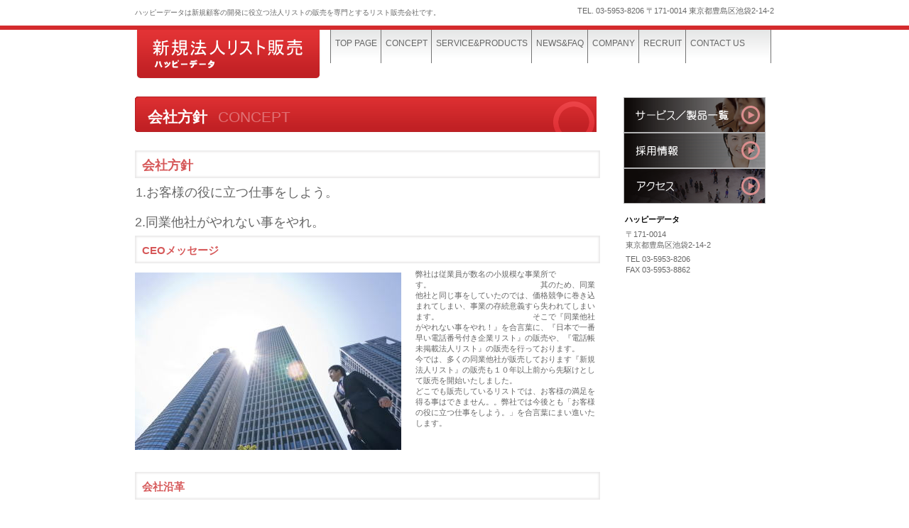

--- FILE ---
content_type: text/html
request_url: http://happydatasaisokudata.com/concept.html
body_size: 5994
content:
<!DOCTYPE HTML PUBLIC "-//W3C//DTD HTML 4.01 Transitional//EN" "http://www.w3.org/TR/html4/loose.dtd">
<html lang="ja">
<head>
<meta http-equiv="Content-Type" content="text/html; charset=Shift_JIS">
<meta http-equiv="Content-Style-Type" content="text/css">
<meta http-equiv="Content-Script-Type" content="text/javascript">
<meta name="GENERATOR" content="JustSystems Homepage Builder Version 17.0.7.0 for Windows">
<meta name="Description" content="新規法人リストの販売には10年以上の実績があります。">
<meta name="Keywords" content="新規法人,新規法人リスト,新設法人リスト,新設法人,登記情報,新規登記情報,登記法人,電話番号データベース,電話番号リスト,営業用　電話番号リスト,テレアポ　営業用　法人　電話番号リスト">
<meta name="Robots" content="index,follow">
<title>会社方針 -新規法人リスト販売の ハッピーデータ</title>
<link rel="stylesheet" href="hpbparts.css" type="text/css" id="hpbparts">
<link rel="stylesheet" href="container_1Ea_2c_top.css" type="text/css" id="hpbcontainer">
<link rel="stylesheet" href="main_1Ea_2c.css" type="text/css" id="hpbmain">
<link rel="stylesheet" href="user.css" type="text/css" id="hpbuser">
</head>
<body id="hpb-template-01-05a-01" class="hpb-layoutset-02">
<div id="hpb-skip"><a href="#hpb-title">本文へスキップ</a></div>
<!-- container -->
<div id="hpb-container">
  <!-- header -->
  <div id="hpb-header">
    <div id="hpb-headerMain">
      <h1>ハッピーデータは新規顧客の開発に役立つ法人リストの販売を専門とするリスト販売会社です。</h1>
    </div>
    <div id="hpb-headerLogo"><a href="index.html">ハッピーデータ</a></div>
    <div id="hpb-headerExtra1">
      <p class="tel"><span>TEL. </span>03-5953-8206</p>
      <p class="address">〒171-0014 東京都豊島区池袋2-14-2</p>
    </div>
  </div>
  <!-- header end --><!-- inner -->
  <div id="hpb-inner">
    <!-- wrapper -->
    <div id="hpb-wrapper">
      <!-- page title -->
      <div id="hpb-title">
        <h2><font size="+1"><span class="ja">会社方針</span><span class="en">CONCEPT</span></font></h2>
        <font size="+1">
      </font></div>
      <!-- page title end --><!-- main -->
      <div id="hpb-main">
        <!-- concept -->
        <div id="concept">
          <h3><font size="+1">会社方針</font></h3>
          <font size="+1">
          </font>
          <p><font size="+1">1.お客様の役に立つ仕事をしよう。</font></p>
          <font size="+1">2.同業他社がやれない事をやれ。</font>
          <h3>CEOメッセージ</h3>
          <img src="concept-CEO1.jpg" alt="CEO" width="375" height="250" class="left">
          <p>弊社は従業員が数名の小規模な事業所です。　　　　　　　　　　　　　　其のため、同業他社と同じ事をしていたのでは、価格競争に巻き込まれてしまい、事業の存続意義すら失われてしまいます。　　　　　　　　　　　　そこで『同業他社がやれない事をやれ！』を合言葉に、『日本で一番早い電話番号付き企業リスト』の販売や、『電話帳未掲載法人リスト』の販売を行っております。<br>
          今では、多くの同業他社が販売しております『新規法人リスト』の販売も１０年以上前から先駆けとして販売を開始いたしました。<br>
          どこでも販売しているリストでは、お客様の満足を得る事はできません。。弊社では今後とも「お客様の役に立つ仕事をしよう。」を合言葉にまい進いたします。</p>
          <hr>
          <h3>会社沿革</h3>
          <dl>
            <dt>2001年 <dd>事業登録と同時に新設法人リストの販売を開始。 <dt>2002年 <dd>法務局に新規に設立登記された法人のリストの販売開始。。 <dt>2005年 <dd>電話帳未掲載の電話番号付き法人リストの販売開始。。 <dt>2007年 <dd>アナログやＩＳＤＮなど電話回線の種別開始。 <dt>2010年 <dd>日本一早い電話番号付き企業リストの販売開始。 <dt>2013年 
            <dd>企業名と電話番号を基にＦＡＸ番号の検索プログラムを開発。 
          </dl>
          <div id="pagetop"><a href="#hpb-container">このページの先頭へ</a></div>
        </div>
        <!-- concept end -->
      </div>
      <!-- main end -->
    </div>
    <!-- wrapper end --><!-- navi -->
    <div id="hpb-nav">
      <h3 class="hpb-c-index">ナビゲーション</h3>
      <ul>
        <li id="nav-toppage"><a href="index.html"><span class="ja">トップページ</span><span class="en">TOP&nbsp;PAGE</span></a>
        <li id="nav-concept"><a href="concept.html"><span class="ja">会社方針</span><span class="en">CONCEPT</span></a>
        <li id="nav-service"><a href="service.html"><span class="ja">サービス／製品一覧</span><span class="en">SERVICE&amp;PRODUCTS</span></a>
        <li id="nav-news"><a href="news.html"><span class="ja">新着情報・FAQ</span><span class="en">NEWS&amp;FAQ</span></a>
        <li id="nav-company"><a href="company.html"><span class="ja">会社概要</span><span class="en">COMPANY</span></a>
        <li id="nav-recruit"><a href="recruit.html"><span class="ja">採用情報</span><span class="en">RECRUIT</span></a>
        <li id="nav-contact"><a href="contact.html"><span class="ja">お問い合わせ</span><span class="en">CONTACT&nbsp;US</span></a>
      </ul>
    </div>
    <!-- navi end --><!-- aside -->
    <div id="hpb-aside">
      <h3 class="hpb-c-index">バナースペース</h3>
      <div id="banner">
        <ul>
          <li><a href="service.html" id="banner-service">サービス／製品一覧</a>
          <li><a href="recruit.html" id="banner-recruit">採用情報</a>
          <li><a href="access.html" id="banner-access">アクセス</a>
        </ul>
      </div>
      <div id="companyinfo">
        <h3>ハッピーデータ</h3>
        <p>〒171-0014<br>
        東京都豊島区池袋2-14-2</p>
        <p>TEL 03-5953-8206<br>
        FAX 03-5953-8862</p>
      </div>
    </div>
    <!-- aside end -->
  </div>
  <!-- inner end --><!-- footer -->
  <div id="hpb-footer">
    <div id="hpb-footerMain">
      <p>copyright&copy;20XX&nbsp;新規法人リスト販売&nbsp;all&nbsp;rights&nbsp;reserved.</p>
    </div>
    <div id="hpb-footerExtra1">
      <h3 class="hpb-c-index">サブナビゲーション</h3>
      <ul>
        <li><a href="privacy.html">プライバシーポリシー</a>
        <li><a href="law.html">特定商取引法に関する記述</a>
      </ul>
    </div>
  </div>
  <!-- footer end -->
</div>
</body>
</html>